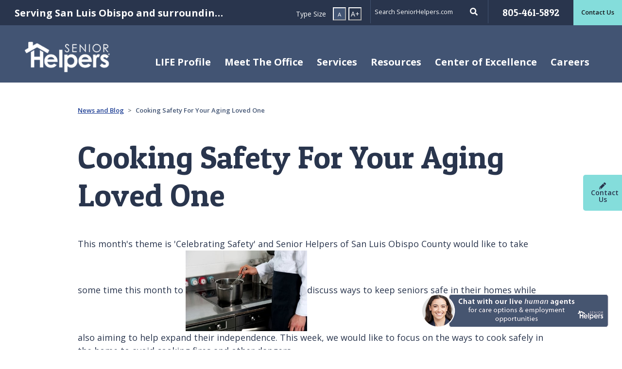

--- FILE ---
content_type: text/html; charset=utf-8
request_url: https://www.seniorhelpers.com/ca/san-luis-obispo/resources/blogs/2016-6-9-2016-06-09-san-luis-obispo-cooking-safety-for-seniors/
body_size: 11407
content:
<!doctype html>
<html class="no-js" lang="en" dir="ltr">
	<head>
		<meta charset="utf-8" />
		<meta http-equiv="x-ua-compatible" content="ie=edge">
		<meta name="viewport" content="width=device-width, initial-scale=1, shrink-to-fit=no">
		<meta name="google-site-verification" content="rjbpdKTXOifye2ABCcHwlgVBh93wrvXenpvUsv9Gol0"/>
		<link rel="shortcut icon" href="/site/templates/images/favicon.ico" type="image/x-icon" />
		<link rel="stylesheet" href="https://stackpath.bootstrapcdn.com/bootstrap/4.1.3/css/bootstrap.min.css" integrity="sha384-MCw98/SFnGE8fJT3GXwEOngsV7Zt27NXFoaoApmYm81iuXoPkFOJwJ8ERdknLPMO" crossorigin="anonymous">
		<link href="//fonts.googleapis.com/css?family=Open+Sans:300,400,600,700,900%7CPatua+One" rel="stylesheet">
		<link rel="stylesheet" href="//pro.fontawesome.com/releases/v5.5.0/css/all.css" integrity="sha384-j8y0ITrvFafF4EkV1mPW0BKm6dp3c+J9Fky22Man50Ofxo2wNe5pT1oZejDH9/Dt" crossorigin="anonymous">
		<link rel="stylesheet" href="/site/templates/css/application.min.css">
		<!-- see header file for closing tag -->
		<base href="https://www.seniorhelpers.com/" />
		
		<!-- https://www.seniorhelpers.com -- >

		<!-- Google Tag Manager -->
		<!--
		        <script>(function(w,d,s,l,i){w[l]=w[l]||[];w[l].push({'gtm.start':new Date().getTime(),event:'gtm.js'});var f=d.getElementsByTagName(s)[0], j=d.createElement(s),dl=l!='dataLayer'?'&l='+l:'';j.async=true;j.src='https://www.googletagmanager.com/gtm.js?id='+i+dl;f.parentNode.insertBefore(j,f);})(window,document,'script','dataLayer','GTM-MMBHM9V');</script>
		-->

		<!-- Google Tag Manager -->
		<script>
		    var gtm_protocol = location.protocol;
		    var isSecure=""; if(gtm_protocol==="https") isSecure = "Secure;SameSite=None;";
		    function gtm_getTLD(pageHostname) {
		          "use strict";
		          var output="";
		          // Get TLD - by looping through valid domains which set a cookie
		          var i = 0; var domParts;
		          if(pageHostname) {
		            pageHostname = pageHostname.replace("www.","");
		            domParts = pageHostname.split('.');
		            for (i = 1; i <= domParts.length; i++) {
		              document.cookie = "gtm_tld_testcookie=1; domain=" + domParts.slice(i * -1).join('.')  + ";path=/;" + isSecure;
		              if (document.cookie.indexOf("gtm_tld_testcookie") != -1) {
		                output = domParts.slice(i * -1).join('.');
		                document.cookie = "gtm_tld_testcookie=1; expires=Thu, 01 Jan 1970 00:00:01 GMT; domain=" + domParts.slice(i * -1).join('.')  + ";path=/;" + isSecure;
		                break;
		              }
		            }
		            // if(gtm_isDEV===true) console.log("Msg pageHostnameTLD: " + output);
		            return output;
		          }
		    }

		    // Get gtm_id from DomainName
		    var gtm_pageHostname = window.location.hostname; if(gtm_pageHostname) gtm_pageHostname = gtm_pageHostname.replace("www.","");
		    var gtm_pageHostnameTLD = gtm_getTLD(gtm_pageHostname);
		    if (!gtm_pageHostnameTLD) gtm_pageHostnameTLD = gtm_pageHostname; // Safeguard for localhost or 127.0.0.1

		    var gtm_id = "GTM-MMBHM9V"; // DEFAULT - unmatched LIVE
		    function gtm_lookupGTM_ID(pageHostnameTLD, id) {
		        "use strict";
		        var output="";
		        if (pageHostnameTLD) {
		            switch(pageHostnameTLD) {
		                case "seniorhelpers.com":               output="GTM-MMBHM9V";  break;
		                case "seniorhelpers.ca":                output="GTM-5TPZCN92"; break;
		                case "seniorhelpers.com.au":            output="GTM-PW9L5LLB"; break; // GTM-PW9L5LLB || GTM-WZGDR9L
		                case "seniorhelpersfranchise.com":      output="GTM-WTCBS6W";  break;
		                case "seniorhelpersfranchise.ca":       output="GTM-WTCBS6W";  break; // GTM-WTCBS6W || GTM-PBSX94GN
		                default: output=id; 
		            }
		        }
		        if (output) return output;
		    }
		    gtm_id = gtm_lookupGTM_ID(gtm_pageHostnameTLD, gtm_id);

		    // Change all DEV domains to GTM-PBBLKQZ
		    var isDevHostname = /^(.+?\.)?(.*(dev|stage|staging|beta|test).*\.(seniorhelpers|seniorhelpersfranchise)\.(com|ca|com\.au)|bytejam\.com|localhost|local|([0-9]{1,3}\.){3}[0-9]{1,3})$/i;
		    if( isDevHostname.test(gtm_pageHostname)==true ) {
		          gtm_id = "GTM-T6THW82R"; // DEV
		    }
		    // Load gtm.js library
		    (function(w,d,s,l,i){w[l]=w[l]||[];w[l].push({'gtm.start':
		        new Date().getTime(),event:'gtm.js'});var f=d.getElementsByTagName(s)[0],
		        j=d.createElement(s),dl=l!='dataLayer'?'&l='+l:'';j.async=true;j.src='https://www.googletagmanager.com/gtm.js?id='+i+dl;
		        j.setAttribute('data-cookieconsent', 'ignore');
		        j.setAttribute('data-ot-ignore', '');
		        j.classList.add('optanon-category-C0001');
		        f.parentNode.insertBefore(j,f);
		    })(window,document,'script','dataLayer', gtm_id );
		</script>
		<!-- END: Google Tag Manager -->



		<!-- 
		        <script async src='https://tag.simpli.fi/sifitag/da649a60-6186-0138-71a9-067f653fa718'></script>
		-->
		<script>
		    window.dataLayer = window.dataLayer || [];
		    dataLayer.push({
		        "simpli_accountid": "da649a60-6186-0138-71a9-067f653fa718",
		        "event": "simpli_pageview"
		    });
		</script>

		<!-- 
		        Global site tag (gtag.js) - Google Ads: 649829148
		        <script async src="https://www.googletagmanager.com/gtag/js?id=AW-649829148"></script>
		        <script>window.dataLayer = window.dataLayer || [];function gtag(){dataLayer.push(arguments);} gtag('js', new Date()); gtag('config', 'AW-649829148');</script>
		-->
		<script>
		    window.dataLayer = window.dataLayer || [];
		    dataLayer.push({
		        "adwords_remarketing_accountid": "649829148",
		        "event": "adwords_remarketing_pageview"
		    });
		</script>

		<!-- 
		   <script async src=https://www.googletagmanager.com/gtag/js?id=G-0H9YP9QGV4></script> <script> window.dataLayer = window.dataLayer || []; function gtag(){dataLayer.push(arguments);} gtag('js', new Date()); gtag('config', 'G-0H9YP9QGV4'); </script>
		-->
		<script>
		    window.dataLayer = window.dataLayer || [];
		    dataLayer.push({
		        "ga4_accountid": "G-0H9YP9QGV4",
		        "event": "ga4_pageview"
		    });
		</script>

		<!-- 
		    <script src="https://analytics.ahrefs.com/analytics.js" data-key="PNvNdDk9Jmd6YO7xy21ftw" async>
		-->
		<script>
		    window.dataLayer = window.dataLayer || [];
		    dataLayer.push({
		        "ahrefs_accountid": "PNvNdDk9Jmd6YO7xy21ftw",
		        "event": "ahrefs_pageview"
		    });
		</script>
			
	
		
		
		<div id="loading" class="loading hide">
        	<div class="lds-ring"><div></div><div></div><div></div><div></div></div>
    	</div>

<title>Cooking Safety | Senior Helpers of San Luis Obispo County</title>
<meta name="description" content="This month&apos;s theme is &apos;Celebrating Safety&apos; and Senior Helpers of San Luis Obispo County would like to take some time this month to discuss ways to keep seniors safe in their homes. Read more on the ways to cook safely at home to avoid cooking fires and other dangers.">
<link rel="canonical" href="https://www.seniorhelpers.com/ca/san-luis-obispo/resources/blogs/2016-6-9-2016-06-09-san-luis-obispo-cooking-safety-for-seniors/">
<meta property="og:title" content="Cooking Safety | Senior Helpers of San Luis Obispo County">
<meta property="og:description" content="This month&apos;s theme is &apos;Celebrating Safety&apos; and Senior Helpers of San Luis Obispo County would like to take some time this month to discuss ways to keep seniors safe in their homes. Read more on the ways to cook safely at home to avoid cooking fires and other dangers.">
<meta property="og:image" content="https://www.seniorhelpers.com/site/templates/images/senior-helpers-logo-white.jpg">
<meta property="og:image:type" content="image/jpeg">
<meta property="og:image:width" content="175">
<meta property="og:image:height" content="66">
<meta property="og:image:alt" content="Senior Helpers">
<meta property="og:type" content="website">
<meta property="og:url" content="https://www.seniorhelpers.com/ca/san-luis-obispo/resources/blogs/2016-6-9-2016-06-09-san-luis-obispo-cooking-safety-for-seniors/">
<meta name="twitter:card" content="summary">
<meta name="generator" content="ProcessWire"><!-- Facebook Pixel Code -->
<!--<script>!function(f,b,e,v,n,t,s){if(f.fbq)return;n=f.fbq=function(){n.callMethod?n.callMethod.apply(n,arguments):n.queue.push(arguments)};if(!f._fbq)f._fbq=n;n.push=n;n.loaded=!0;n.version='2.0';n.queue=[];t=b.createElement(e);t.async=!0;t.src=v;s=b.getElementsByTagName(e)[0];s.parentNode.insertBefore(t,s)}(window,document,'script','https://connect.facebook.net/en_US/fbevents.js');fbq('init', '969691653150179');fbq('track', "PageView");</script><noscript><img height="1" width="1" style="display:none"src="https://www.facebook.com/tr?id=969691653150179&ev=PageView&noscript=1"/></noscript> -->
<!-- End Facebook Pixel Code --> 
<!--<script type="text/javascript" src="//cdn.rlets.com/capture_configs/e40/524/103/f2945f3af66692832ced052.js" async="async"></script> --><!-- Google tag (gtag.js) --> 
<!-- <script async src="https://www.googletagmanager.com/gtag/js?id=G-HK40HR6ZYN"></script> <script> window.dataLayer = window.dataLayer || []; function gtag(){dataLayer.push(arguments);} gtag('js', new Date()); gtag('config', 'G-HK40HR6ZYN'); </script> --><!-- Google Tag Manager -->
<script>(function(w,d,s,l,i){w[l]=w[l]||[];w[l].push({'gtm.start':
new Date().getTime(),event:'gtm.js'});var f=d.getElementsByTagName(s)[0],
j=d.createElement(s),dl=l!='dataLayer'?'&l='+l:'';j.async=true;j.src=
'https://www.googletagmanager.com/gtm.js?id='+i+dl;f.parentNode.insertBefore(j,f);
})(window,document,'script','dataLayer','GTM-5TJBWKQK');</script>
<!-- End Google Tag Manager --><script>
    window.dataLayer = window.dataLayer || [];
    dataLayer.push({
        "ga3_account_id": "UA-11128743-2", 
        "event": "ga3_pageview"
    });
</script><script type="application/ld+json">
{
  "@context": "https://schema.org",
  "@type": "BreadcrumbList",
  "itemListElement": [
    {
    "@type": "ListItem",
    "position": 1,
    "name": "Senior Helpers",
    "item": "https://www.seniorhelpers.com/"
},{
    "@type": "ListItem",
    "position": 2,
    "name": "San Luis Obispo County",
    "item": "https://www.seniorhelpers.com/ca/san-luis-obispo/"
},{
    "@type": "ListItem",
    "position": 3,
    "name": "Resources",
    "item": "https://www.seniorhelpers.com/ca/san-luis-obispo/resources/"
},{
    "@type": "ListItem",
    "position": 4,
    "name": "News and Blog",
    "item": "https://www.seniorhelpers.com/ca/san-luis-obispo/resources/blogs/"
},{
    "@type": "ListItem",
    "position": 5,
    "name": "Cooking Safety For Your Aging Loved One",
    "item": "https://www.seniorhelpers.com/ca/san-luis-obispo/resources/blogs/2016-6-9-2016-06-09-san-luis-obispo-cooking-safety-for-seniors/"
}  ]
}
</script></head><!-- close head here so we can add scripts and other stuff -->
<body data-office="Y" class="2016-6-9-2016-06-09-san-luis-obispo-cooking-safety-for-seniors-page office-blog" data-pid="183499" data-officeGUID="5563418293669304164623" >
    <!-- Google Tag Manager (noscript) -->
<noscript><iframe src="https://www.googletagmanager.com/ns.html?id=GTM-MMBHM9V" height="0" width="0" style="display:none;visibility:hidden"></iframe></noscript>
<!-- End Google Tag Manager (noscript) -->    <header>
        <a class="sr-only skip-main" href="#sr-post-nav" >Skip main navigation</a>
        <div class="sticky franchise-sticky default-nav">
            <div class="top-nav franchise-top-nav container-fluid">
                <div class="row">
                    <div class="col-lg-7 d-none d-lg-block left-col">
                        <div class="row">
                            <div class="col franchise-identity" data-toggle="tooltip" data-placement="bottom" title="Paso Robles, Templeton, Atascadero, Creston, Santa Margarita, Cambria, Cayucos, Morro Bay, Los Osos, San Luis Obispo, Avila Beach, Pismo Beach, Grover Beach, Oceano, Arroyo Grande, Nipomo, Santa Maria">
                                <div class="franchise-name">Serving San Luis Obispo and surrounding areas.</div>
                            </div>
                            <div class="col font-increase">
                                <span class="uppercase">Type Size</span>
                                <button class="decrease"><span>A</span></button>
                                <button class="increase">A+</button>
                            </div>
                        </div>
                    </div>
                    <div class="col-lg-5 col-md-12 right-col">
                        <div class="row">
                            <div class="col main-search d-none d-lg-block remove-right-padding">
                                <form action="/ca/san-luis-obispo/search/" method="get">
                                                                        <div class="input-group">
                                        <label class="sr-only" aria-label="Search" for="search">Search</label>
                                        <input type="text" id="search" class="search-home-care" name="search" placeholder="Search SeniorHelpers.com">
                                        <div class="input-group-append">
                                            <div class="input-group-text">
                                                <i class="fas fa-search" aria-label="Search"></i>
                                                <button type="submit" class="sr-only" title="Search form submit button">Submit site search</button>
                                            </div>
                                        </div>
                                    </div>
                                </form>
                            </div>
                            <div class="contact-number col">
                                <a href="tel:+1805-461-5892">805-461-5892</a>
                            </div>
                                                            <div class="contact-us" data-url="/ca/san-luis-obispo/contact/">
                                    <a href="/ca/san-luis-obispo/contact/">Contact Us</a>
                                </div>
                                                        <div class="col-12 d-lg-none franchise-identity mobile">
                                <div class="franchise-name">Serving San Luis Obispo and surrounding areas.</div>
                            </div>
                        </div>
                    </div>
                </div>
            </div>
            <div class="main-nav franchise-nav">
                <nav class="navbar navbar-expand-lg navbar-light">
                    <a class="navbar-brand" href="/ca/san-luis-obispo/">
                        <img src="/site/templates//images/sh-footer-logo.png" alt="Senior Helpers">
                    </a>
                    <div class="button-group">
                        <button class="search-button d-lg-none" title="Search form submit button" data-toggle="modal" data-target="#mobile-search-modal"><i class="fas fa-search" aria-label="Toggle Mobile Search Form" aria-controls="mobile-search-modal"></i></button>
                        <button class="navbar-toggler" type="button" data-toggle="collapse" data-target="#main-nav" aria-controls="main-nav" aria-expanded="false" aria-label="Toggle navigation">
                            <span class="navbar-toggler-icon"></span>
                        </button>
                    </div>
                    <div class="collapse navbar-collapse" id="main-nav">
                        <ul class="navbar-nav">
                            <li class="nav-item ">

    
        <a class="nav-link" href="/ca/san-luis-obispo/life-profile/" id="life-profile-item" aria-haspopup="true" aria-expanded="false">LIFE Profile</a>

    </li><li class="nav-item dropdown megamenu-li ">

    
        <a class="nav-link dropdown-toggle" href="/ca/san-luis-obispo/meet-the-office/" id="meet-the-office-item" data-toggle="dropdown" aria-haspopup="true" aria-expanded="false">Meet The Office</a>
        <div class="dropdown-menu megamenu" aria-labelledby="meet-the-office-item">
            <div class="row">
                <div class="col-sm-12 col-lg-6 sub-menu-list">
                    <a class="dropdown-item mobile-only" href="/ca/san-luis-obispo/meet-the-office/">Meet The Office</a>
                    <a class="dropdown-item" target="_blank" href="/why-senior-helpers/mission-vision/">Mission &amp; Values</a><a class="dropdown-item" target="" href="/ca/san-luis-obispo/meet-the-office/reviews/">Read Our Reviews</a>                </div>
                <div class="col-sm-12 col-lg-6 sub-menu-content">
                    <p class="headline">Experience the Senior Helpers difference</p>
                    <p>By choosing Senior Helpers for a loved one, you’re not just getting exceptional care for any of their needs, but you’re gaining a genuine, in-home connection designed to give them the absolute best quality of life.</p>
                </div>
            </div>
        </div>

    </li><li class="nav-item dropdown megamenu-li-full ">
        <a class="nav-link dropdown-toggle" href="/ca/san-luis-obispo/services/" id="services-item" data-toggle="dropdown" aria-haspopup="true" aria-expanded="false">Services</a>
        <div class="dropdown-menu megamenu" aria-labelledby="services-item">
            <div class="row">
                <div class="col-sm-12 col-lg-4 sub-menu-list">
                    <a class="dropdown-item mobile-only" href="/ca/san-luis-obispo/services/">Services</a>
                    <a class='dropdown-item' href='/ca/san-luis-obispo/services/alzheimers-dementia-care/'>Alzheimer’s &amp; Dementia Care</a><a class='dropdown-item' href='/ca/san-luis-obispo/services/parkinsons-care/'>Parkinson’s Care</a><a class='dropdown-item' href='/ca/san-luis-obispo/services/companion-care/'>Companion Care</a><a class='dropdown-item' href='/ca/san-luis-obispo/services/personal-care/'>Personal Care</a><a class='dropdown-item' href='/ca/san-luis-obispo/services/return-home-transitional-care/'>Return Home Transitional Care</a><a class='dropdown-item' href='/ca/san-luis-obispo/services/chronic-disease-care/'>Chronic Disease Care</a>                </div>
                <div class="col-sm-12 col-lg-4 sub-menu-list">
                     <a class='dropdown-item' href='/ca/san-luis-obispo/services/va-benefit-assistance/'>VA Benefit Assistance</a><a class='dropdown-item' href='/ca/san-luis-obispo/services/respite-care/'>Respite Care</a><a class='dropdown-item' href='/ca/san-luis-obispo/services/surgery-assistance-and-sitter-services/'>Surgery Assistance</a><a class='dropdown-item' href='/ca/san-luis-obispo/services/end-of-life-support-care/'>End-of-Life Support Care</a><a class='dropdown-item' href='/ca/san-luis-obispo/services/concierge-care/'>Concierge Care</a>                </div>
                <div class="col-sm-12 col-lg-4 sub-menu-content">
                    <p class="headline">Specialized care from the comfort of home</p>
                    <p>No matter the type of care your loved one requires, Senior Helpers provides the perfect services for any of their needs, all done from home. We’re giving better peace of mind for them. And you. </p>
                </div>
            </div>
        </div>
    </li><li class="nav-item dropdown megamenu-li ">

    
        <a class="nav-link dropdown-toggle" href="/ca/san-luis-obispo/resources/" id="resources-item" data-toggle="dropdown" aria-haspopup="true" aria-expanded="false">Resources</a>
        <div class="dropdown-menu megamenu" aria-labelledby="resources-item">
            <div class="row">
                <div class="col-sm-12 col-lg-6 sub-menu-list">
                    <a class="dropdown-item mobile-only" href="/ca/san-luis-obispo/resources/">Resources</a>
                    <a class="dropdown-item" target="" href="/ca/san-luis-obispo/resources/is-home-care-right-for-me/">Is Home Care Right for Me?</a><a class="dropdown-item" target="" href="/ca/san-luis-obispo/resources/benefits/">Benefits of Home Care</a><a class="dropdown-item" target="" href="/ca/san-luis-obispo/resources/options-to-pay-for-home-care/">Options to Pay</a><a class="dropdown-item" target="" href="/ca/san-luis-obispo/resources/blogs/">News and Blog</a><a class="dropdown-item" target="" href="/ca/san-luis-obispo/resources/resources-links/">Resources Links</a>                </div>
                <div class="col-sm-12 col-lg-6 sub-menu-content">
                    <p class="headline">You don’t have to stress the process</p>
                    <p>When it comes to finding home and respite care, we know that it can be stressful and confusing. We’re here to help. Let Senior Helpers guide you in the search for the best type of care for your loved one.</p>
                </div>
            </div>
        </div>

    </li><li class="nav-item ">

    
        <a class="nav-link" href="/ca/san-luis-obispo/center-of-excellence/" id="center-of-excellence-item" aria-haspopup="true" aria-expanded="false">Center of Excellence</a>

    </li><li class="nav-item dropdown megamenu-li ">

    
        <a class="nav-link dropdown-toggle" href="/ca/san-luis-obispo/careers/" id="careers-item" data-toggle="dropdown" aria-haspopup="true" aria-expanded="false">Careers</a>
        <div class="dropdown-menu megamenu" aria-labelledby="careers-item">
            <div class="row">
                <div class="col-sm-12 col-lg-6 sub-menu-list">
                    <a class="dropdown-item mobile-only" href="/ca/san-luis-obispo/careers/">Careers</a>
                    <a class="dropdown-item" target="" href="/ca/san-luis-obispo/careers/apply-now/">Apply Now</a>                </div>
                <div class="col-sm-12 col-lg-6 sub-menu-content">
                    <p class="headline">Begin a career that makes a real difference</p>
                    <p>It’s easy to go to work when you’re making someone’s day. Every day. Working as a caregiver at Senior Helpers provides the unique opportunity for a truly rewarding career in a field you can be proud about.</p>
                </div>
            </div>
        </div>

    </li>                        </ul>
                    </div>
                    <div class="mobile-search col-12 d-none">
                        <form action="/ca/san-luis-obispo/search/" method="post">
                            <input type='hidden' name='TOKEN1899404387X1769363410' value='WbHsxO2ZGW3hVfgqO/G0GwSNfzNCw55k' class='_post_token' />                            <input type="hidden" name="csrf_token" value="adsfsaasdfdfBJV.pFoGExEGJHC3GeD" class="_post_token">
                                <div class="col-12">
                                    <label class="sr-only" aria-label="Search" for="mobile-search">Search</label>
                                    <input type="text" id="mobile-search" class="search-home-care" name="search" placeholder="Search SeniorHelpers.com">
                                </div>
                                <div class="col-12">
                                    <button type="submit" class="btn btn-primary"><i class="fas fa-search"></i> Search</button>
                                </div>
                        </form>
                    </div>
                </nav>
            </div>
        </div>
        <!-- <a class="sr-only skip-main" href="#main">Skip to main content</a> -->

    </header>

    <a class="sr-only" name="sr-post-nav">Past main navigation</a>
            <!-- Hero Sticky Button -->
        <a class="sticky-contact" href="/ca/san-luis-obispo/contact/">
            <i class="fas fa-pencil"></i>Contact Us
        </a><div class="max-960-container">
    <nav aria-label="breadcrumb">
        <ol class="breadcrumb">
            <li class="breadcrumb-item"><a href="/ca/san-luis-obispo/resources/blogs/">News and Blog</a></li>
            <li class="breadcrumb-item active split-hero-office-breadcrumb" aria-current="page">Cooking Safety For Your Aging Loved One</li>
        </ol>
    </nav>
</div><div class="blog-content-container"><style>
    /*migrate once complete*/
    @media (min-width: 992px) {
        .intro-office p {
            font-size: 1.375rem;
        }
    }
</style>
<section class="max-960-container sh-pt-1 sh-pb-1 intro-office">
            <h1 class="page-title franchise">Cooking Safety For Your Aging Loved One</h1>
        </section><div class="history image sh-pb-1">
    <section class="article container max-960-container sh-pt-1">
        <article class="article container max-960-container">
                                    <p>This month's theme is 'Celebrating Safety' and Senior Helpers of San Luis Obispo County would like to take some time this month to <img alt="blog image" src="/content/dam/seniorhelpers/blog-images/5563418293669304164623-34136-1-SLOKitchenPicture6.9.jpg" width="250" />discuss ways to keep seniors safe in their homes while also aiming to help expand their independence. This week, we would like to focus on the ways to cook safely in the home to avoid cooking fires and other dangers.</p>

<p>The kitchen is one of the more dangerous places in the house, especially for aging seniors. People over the age of 65 live with a 2.5x greater risk of dying in a kitchen fire than the general population, according to statistics from the Federal Emergency Management Agency (FEMA). FEMA informs there are thousands of deaths and injuries in the home each year, and that kitchen fires caused from cooking are one of the leading causes. There are several reasons for this increase of risk to people over the age of 65. They might be unable to rapidly respond to a fire emergency due to physical and sensory impairment. They might be experiencing hindered mental facilities due to forms of dementia or regular aging. Sometimes medications they are prescribed effect their ability to respond to an emergency situation in a proper and timely manner. Often times, they simply don't have anyone nearby to help in the event of a cooking fire.</p>

<p>While all of that information may seem alarming, Senior Helpers of San Luis Obispo County would like to extend a few helpful suggestions to reduce the risk of kitchen fires in the home.</p>

<ol>
	<li><strong>Use the correct pots and pans</strong>: People who suffer from Parkinson's disease, forms of arthritis, or other muscular degeneration will want to select the correct pots and pans for cooking. Heavy pots and pans, especially ones containing grease, are accidents waiting to happen if they are spilled. Seniors will want to aim to use pots and pans which have 2 handles, which will allow them to lift and manipulate much more easily.</li>
	<li><strong>Never leave food on the stove or in the oven unattended</strong>: For people living with Alzheimer's or dementia, turning the stove or oven on and then leaving while forgetting it has been turned on is a very big risk. Luckily, there are products which are available to reduce the risk of fires caused by this. There are a variety of auto shut-off appliances which can be helpful in automatically turning off the stove or oven after a specified amount of time. Some of these products can be expensive being around $300 or more, but an auto shut-off toaster oven can be found for little as $30.</li>
	<li><strong>Keep handles facing inward</strong>: If the handle for a pot or a pan is facing outward, it can be easily bumped into, causing the contents of the pan to spill, resulting in possible burns or fires.</li>
	<li><strong>Unclutter kitchen surfaces</strong>: Many cooking aids like oven mitts, towels, wooden utensils, papers, plastics, cans of oil spray, etc. can be fire hazards if left out near open burners. By keeping kitchen surfaces free of clutter, one can reduce risk greatly.</li>
	<li><strong>Dress mindfully</strong>: Seniors cooking in their homes will want to avoid loose-fitting clothing such as robes, garments with long flowing sleeves, etc. While these garments are especially comfortable for a senior to wear, they present a large risk while near open flames.</li>
	<li><strong>Have passive safety precautions in place:</strong> This sounds like it should go without saying, but many homes are burned down every year because those living in them neglect to regularly check and replace smoke detector batteries. Make sure there is a small fire extinguisher in the kitchen become familiar with how to use it. If necessary, document instructions for use and tape it to the side of the extinguisher.</li>
</ol>

<p>Aging presents many challenges, but seniors should not need to give up their love of cooking simply since they have lost a bit of mobility or mental faculties. The answer is to provide a comfortable and safe environment for cooking.<br />
<br />
If you would like to learn more about dependable in-home help for the elderly and the many benefits of professional senior care at home or dementia and Alzheimer’s care, call Senior Helpers of San Luis Obispo County to speak to a senior care specialist today 805-470-1594! The compassionate senior care specialists at Senior Helpers can also guide you through the process of receiving the <a href="/services/va-benefit-assistance.html">Veterans Administration Aid and Attendance Benefit</a> if your elderly loved one is a veteran.  In-home senior care and in-home assisted living allows your loved one to stay in the comforts of their own home for as long as possible while receiving the level of care they need. Senior Helpers of San Luis Obispo County provides a wide range of services including Alzheimer’s and dementia care, personal assistance, companionship, and so much more to all areas of San Luis Obispo, Paso Robles, Atascadero, Arroyo nde, Cambria, and surrounding areas.</p>        </article>
    </section>
</div></div><!-- Video Modal -->
<div class="modal fade" id="video-modal" tabindex="-1" role="dialog" aria-labelledby="video-modal" aria-hidden="true">
    <div class="modal-dialog" role="document">
        <div class="modal-content">
            <button type="button" class="close" data-dismiss="modal" aria-label="Close">
              <span aria-hidden="true">&times;</span>
            </button>
            <div class="modal-body">
                <div class="embed-responsive embed-responsive-16by9">
                    <iframe id="video-iframe" loading="lazy" width="560" height="315" src="" frameborder="0" allow="accelerometer; autoplay; encrypted-media; gyroscope; picture-in-picture" allowfullscreen></iframe>
                </div>
            </div>
        </div>
    </div>
</div>

<footer>
    <div class="sub-footer container">
        <div class="row">
            <div class="col-md-12 col-lg-8">
                                    <p class="title">Sign up for our eNewsletter</p>
                    <form action="" class="signup form-inline contact-form enewsletter-form-thanks-hide" id="enewsletter-form">
                        <input type="hidden" name="interestedIn" id="newsletter-interested-in" value="Information" />
                        <input type="hidden" name="submissionType" value="newsletter-subscription">
                        <input type="hidden" name="officeGUID" value="">
                        <input type="hidden" name="referringSite" value="">
                        <input type="hidden" name="formURL" value="">
                        <input type="hidden" name="redirectEmployment" value="">
                        <input type="hidden" name="redirectThanks" class="redirectThanks" value="N">
                        <div class="form-group col">
                            <label for="signup-email">Email Address</label>
                            <input type="email" class="form-control required email" name="emailAddress" id="signup-email" placeholder="Email@email.com">
                            <small class="error">Email Address is required</small>
                        </div>
                        <div class="form-group col">
                            <label for="zip-code">Zip Code</label>
                            <input type="text" class="form-control form-control required zip" id="zip-code" name="postalCode" placeholder="Enter your zip">
                            <small class="error">Zip Code is required</small>
                        </div>

                        
                        <div class="col">
                            <button type="submit" class="btn btn-primary btn-submit">Submit</button>
                        </div>
                    </form>
                    <div class="enewsletter-form-thanks-show enewsletter-form-thanks-message"></div>
                
                <div class="social-icons">
                    <small>Connect with Senior Helpers San Luis Obispo County</small>
                    <div class="icons row">

                        <div class="col-lg-4 icons-row">
                            <div class="col">
                                <a title="Facebook" class="facebook-icon svg" target="_blank" href="http://www.facebook.com/SeniorHelpersSanLuisObispoCounty"><i><svg xmlns="http://www.w3.org/2000/svg" viewBox="0 0 320 512"><!--! Font Awesome Free 6.4.2 by @fontawesome - https://fontawesome.com License - https://fontawesome.com/license (Commercial License) Copyright 2023 Fonticons, Inc. --><path d="M279.14 288l14.22-92.66h-88.91v-60.13c0-25.35 12.42-50.06 52.24-50.06h40.42V6.26S260.43 0 225.36 0c-73.22 0-121.08 44.38-121.08 124.72v70.62H22.89V288h81.39v224h100.17V288z"/></svg></i><span class="sr-only">Facebook</span></a>
                            </div>
                            <div class="col">
                                <a title="Twitter" class="x-twitter-icon svg" target="_blank" href="https://twitter.com/srhelpersnatl"><i><svg xmlns="http://www.w3.org/2000/svg" viewBox="0 0 448 512"><!--! Font Awesome Free 6.4.2 by @fontawesome - https://fontawesome.com License - https://fontawesome.com/license (Commercial License) Copyright 2023 Fonticons, Inc. --><path d="M389.2 48h70.6L305.6 224.2 487 464H345L233.7 318.6 106.5 464H35.8L200.7 275.5 26.8 48H172.4L272.9 180.9 389.2 48zM364.4 421.8h39.1L151.1 88h-42L364.4 421.8z"/></svg></i><span class="sr-only">Twitter</span></a>
                            </div>

                            <div class="col">
                                <a title="Linkedin" class="linkedin-icon svg" target="_blank" href="https://www.linkedin.com/company/senior-helpers?trk=homepage"><i><svg xmlns="http://www.w3.org/2000/svg" viewBox="0 0 448 512"><!--! Font Awesome Free 6.4.2 by @fontawesome - https://fontawesome.com License - https://fontawesome.com/license (Commercial License) Copyright 2023 Fonticons, Inc. --><path d="M100.28 448H7.4V148.9h92.88zM53.79 108.1C24.09 108.1 0 83.5 0 53.8a53.79 53.79 0 0 1 107.58 0c0 29.7-24.1 54.3-53.79 54.3zM447.9 448h-92.68V302.4c0-34.7-.7-79.2-48.29-79.2-48.29 0-55.69 37.7-55.69 76.7V448h-92.78V148.9h89.08v40.8h1.3c12.4-23.5 42.69-48.3 87.88-48.3 94 0 111.28 61.9 111.28 142.3V448z"/></svg></i><span class="sr-only">Linkedin</span></a>
                            </div>

                            <div class="col">
                                <a title="Youtube" class="youtube-icon svg" target="_blank" href="https://www.youtube.com/user/SeniorHelpersNat"><i><svg xmlns="http://www.w3.org/2000/svg" viewBox="0 0 576 512"><!--! Font Awesome Free 6.4.2 by @fontawesome - https://fontawesome.com License - https://fontawesome.com/license (Commercial License) Copyright 2023 Fonticons, Inc. --><path d="M549.655 124.083c-6.281-23.65-24.787-42.276-48.284-48.597C458.781 64 288 64 288 64S117.22 64 74.629 75.486c-23.497 6.322-42.003 24.947-48.284 48.597-11.412 42.867-11.412 132.305-11.412 132.305s0 89.438 11.412 132.305c6.281 23.65 24.787 41.5 48.284 47.821C117.22 448 288 448 288 448s170.78 0 213.371-11.486c23.497-6.321 42.003-24.171 48.284-47.821 11.412-42.867 11.412-132.305 11.412-132.305s0-89.438-11.412-132.305zm-317.51 213.508V175.185l142.739 81.205-142.739 81.201z"/></svg></i><span class="sr-only">Youtube</span></a>
                            </div>

                            
                                                    </div>

                        

                    </div>
                </div>
            </div>
            <div class="col-md-12 col-lg-4">
                <div class="content-container">
                    <div class="desktop-image d-none d-lg-block">
                        <img src="/site/templates/images/sh-footer-logo.png" alt="Senior Helpers">
                    </div>
                    <div class="call-box row">
                        <small class="col franchise d-none d-lg-block">Serving San Luis Obispo and surrounding areas.</small>
                        <small class="col">Call Our Office</small>
                        <a class="col tel" href="tel:+1805-461-5892">805-461-5892</a>
                    </div>
                </div>
                                    <a href="/ca/san-luis-obispo/contact/" class="btn btn-primary">Contact Us</a>
                                <div class="open-franchise">
                    <a class="btn btn-corporate" target="_blank" href="https://www.seniorhelpersfranchise.com/">Open a Franchise</a>
                </div>
                <a href="/" class="btn btn-corporate">Back to Senior Helpers Corporate</a>
            </div>
        </div>
    </div>
    <div class="footer container">
        <div class="row">
            <div class="col-md-12 col-lg-8 menu">
                <nav>
                    <a href="/terms-of-use/">Terms of Use</a>
                    <a href="/privacy-policy/">Privacy Policy</a>
                    <a href="/our-offices">Our Offices</a>
					
                    <a target="_blank" href="https://www.seniorhelpersfranchise.com/">Open a Franchise</a>
                    <a target="_blank" href="https://seniorhelpers.com.au/">Senior Helpers.au</a>
                    <a target="_blank" href="https://www.seniorhelpers.ca/">Senior Helpers.ca</a>
                    <a href="/sitemap/">Site Map</a>
                    					<a id="do-not-share" href="/privacy-policy/#do-not-sell">Do Not Sell or Share My Personal Information</a>
					<a href="javascript:void(0);" id="cookie-settings">Cookie Settings</a>
                </nav>
            </div>
            <div class="col-md-12 col-lg-4 copyright-container">
                <span class="copyright">Copyright 2026 &copy; SH Franchising, LLC.</span>
                <br />
                <span class="copyright">Each office is independently owned and operated.</span>
            </div>
        </div>
    </div>
</footer><script>var portalServer = "https://portal.seniorhelpers.com"</script>


    <script src="/site/templates/js/application.min.js"></script>


<!-- 
    Start of HubSpot Embed Code
    <script type="text/javascript" id="hs-script-loader" async defer src="//js.hs-scripts.com/7792868.js"></script>
     End of HubSpot Embed Code
-->
<script>
    window.dataLayer = window.dataLayer || [];
    dataLayer.push({
        "hubspot_accountid": "7792868",
        "event": "hubspot_pageview"
    });
</script>


<!-- 
    <script>
$( document ).ready(function() {
    $(".corporate-homepage #main-contact-form .btn-submit").click(function() {  
        window.lintrk('track', { conversion_id: 10576890 });      
    });
});
</script>
-->
<script>
    window.dataLayer = window.dataLayer || [];
    dataLayer.push({
        "linkined_conversion_id": "10576890",
        "event": "linkined_event"
    });
</script>








    <!--Start of analytics Script-->
<!--<script id="analyticsId" type="text/javascript" src="https://analytics-5900.kxcdn.com/analytics.js" data-id="SW14T1UwbEZNbmx0VGxNM1ZWbHNibmxFUTFwY0wycFJQVDBp" async></script>-->
<!--End of analytics Script--><!--Begin Comm100 Live Chat Code-->
<div id="comm100-button-8bcd71ef-419f-43c3-93ea-556f6b7cb693"></div>
<script type="text/javascript">
var cap8UUID='Senior Helpers of San Luis Obispo County';
  var Comm100API=Comm100API||{};(function(t){function e(e){var a=document.createElement("script"),c=document.getElementsByTagName("script")[0];a.type="text/javascript",a.async=!0,a.src=e+t.site_id,c.parentNode.insertBefore(a,c)}t.chat_buttons=t.chat_buttons||[],t.chat_buttons.push({code_plan:"8bcd71ef-419f-43c3-93ea-556f6b7cb693",div_id:"comm100-button-8bcd71ef-419f-43c3-93ea-556f6b7cb693"}),t.site_id=1000547,t.main_code_plan="8bcd71ef-419f-43c3-93ea-556f6b7cb693",e("https://vue.comm100.com/livechat.ashx?siteId="),setTimeout(function(){t.loaded||e("https://standby.comm100vue.com/livechat.ashx?siteId=")},5e3)})(Comm100API||{})
</script>
<!--End Comm100 Live Chat Code-->  </body>
</html>

--- FILE ---
content_type: text/json
request_url: https://chatserver11.comm100.io/campaign.ashx?siteId=1000547&campaignId=8bcd71ef-419f-43c3-93ea-556f6b7cb693&lastUpdateTime=5E25CAF2english
body_size: 6332
content:
{"id":"8bcd71ef-419f-43c3-93ea-556f6b7cb693","mainColor":"#46546f","style":"classic","languages":{"videoChatWillBeRecorded":"Your video chat will be recorded.","buttonSave":"Save","preChatSocialMediaOr":"Or","embeddedWindowNewMessages":"You have got {count} new messages.","eventOperatorIsTyping":"Agent is typing...","greetingOfflineMessageWindow":"Please leave us a message and we will get back to you shortly.","embeddedWindowPopup":"Popup","buttonChatbotChatWithAgent":"Chat with Human Agent","promptPressEnterToSend":"Type a message here","promptRequired":"Required","buttonSubmit":"Submit","downloadTranscript":"Download chat transcript","buttonRating":"Rating","buttonPrint":"Print","startChatAgain":"Start chat again","ratingCommentTitle":"Type your comment here","promptFileSizeExceed":"File size cannot exceed {fileSize} MB.","buttonChatbotNotHelpful":"Not Helpful","greetingPreChatWindow":"Welcome to our website. We are excited to chat with you!","typeHereChat":"Type and start","audioChatBeingRecorded":"The audio chat is being recorded.","buttonSending":"Sending","buttonKBLeaveMessage":"Leave a message","fieldDepartmentStatusOffline":" (offline)","audioChatCalling":"Audio Chat","translation":"Translation","audioChatWillBeRecorded":"Your audio chat will be recorded.","eventSendTranscript":"The chat transcript has been sent to \"{email}\".","promptSendFileCountLimit":"Only {fileCount} files are allowed to be transferred in one chat","writeReply":"Write a reply…","embeddedWindowWaitingForChat":"Waiting for Chat","promptStopChat":"Are you sure you want to stop chatting?","recaptchaError":"The Captcha field is required. If it is not loaded, please try again with another browser.","promptAttachmentSize":"(Max attachment size is {fileSize} MB)","buttonYes":"Yes","promptInvalidEmail":"Email is invalid.","videoChatCalling":"Video Chat","postChatSuccess":"Post chat survey submitted successfully!","buttonKBChatWithAgent":"Chat with Agent","buttonCancel":"Cancel","eventLinkText":"here","videoChatBeingRecorded":"The video chat is being recorded.","buttonTranscript":"Transcript","buttonChatbotHelpful":"Helpful","audioVideoChangeWindowType":"If you change the chat window type now, your current audio/video call will be ended right away. Your live chat will continue in the new window where you can also start a new audio/video chat.","ratingTitle":"Rating","buttonContinue":"Continue","embeddedWindowChatEnded":"Chat Ended","buttonVideoChat":"Video Chat","fieldDepartmentStatusOnline":" (online)","eventRatingSubmitSuccess":"Rating submitted successfully. Thanks for your support.","buttonSendFile":"Send File","buttonSend":"Send","dropdownListDefault":"--Choose an option--","msgNotSeenByAgent":"Not seen yet","promptInputLimit":"Message cannot exceed 10000 characters.","typeYourEmailHere":"Type your email here","buttonClose":"Close","greetingRating":"Please comment on our service performance so that we can serve you better. Thanks for your time!","original":"Original","buttonSoundOn":"Sound On","buttonChatAsVisitor":"Not Now","fieldNoDepartment":"--Choose a department--","operatorDefaultName":"Agent","preChatSocialMediaSignInWith":"Sign in with","embeddedWindowPopin":"Restore","promptName":"Name:","promptServerException":"System Error: {errorCode}.","embeddedWindowMinimize":"Minimize","buttonEndChat":"End Chat","promptIfLogin":"Would you like to sign in first?","buttonAudioChat":"Audio Chat","promptStopVoice":"Are you sure to stop voice chatting?","buttonStartChat":"Start Chatting","buttonNo":"No","embeddedWindowChattingWithOperator":"Chatting with {agent}","buttonLoginAsUser":"Sign In","chatbotName":"Bot","errorVisitorNotExist":"Oops. You have lost the connection to the chat server. Please close the window and try again.","promptEmail":"Send transcript","eventVisitorSetEmail":"The transcript will be sent to \"{email}\" after the chat ends.","teamName":"Our Team","greetingChatWindow":"","buttonSoundOff":"Sound Off","chatWindowGreetingMessage":"<span style=\"color: rgba(190, 190, 190, 1); font-size: 12px\">By messaging us, you consent to our Terms of Use and to us sharing this chat with our third-party providers. Please do not submit any confidential, sensitive, or health information through this chat. See our Privacy Policy for more information.</span>","agentWaitsForVisitorToShare":"The agent wants to view your screen…","imageButtonOnlineTextOnMobile":"Chat with us","prechatDisplayTeamName":"Our Team","prechatGreetingMessage":"Welcome to our website. We are excited to chat with you!","titleOfflineMessageWindow":"Comm100 Live Chat - Offline Message Window","kbGreetingMessageBeforeOfflineMessage":"Search Knowledge Base","prechatCaptchaLabelText":"Captcha","screenSharing":"Screen Sharing","screenSharingNotice":"Please ensure that you have selected the appropriate screen for sharing and verify that the chosen screen or window does not reveal any confidential or personal data.","viewAgentSharedScreen":"Agent {agent} is sharing the screen...","chatQueueLimitsMessage":"<div>We apologize but we are currently experiencing higher than normal chat volume. Please try again later.</div>","fieldRating":"Rating","fieldRatingComment":"Comments","imageButtonOfflineTextOnMobile":"Leave a message","kbGreetingMessageBeforeChatting":"Search Knowledge Base","titlePreChatWindow":"Comm100 Live Chat - Pre-Chat Window","visitorWaitsForAgentToAnswer":"Waiting for agent's response…","agentWaitsForVisitorToAccept":"The agent wants to share screen with you…","eventAgentRecallsMessage":"Agent {agent} has recalled a message.","postChatGreetingMessage":"Please comment on our service performance so that we can serve you better. Thanks for your time!","promptRemoveRestrictedWords":"Please revise your message and remove any restricted or inappropriate words before sending.","titleChatWindow":"Comm100 Live Chat - Chat Window","visitorEndsScreenSharing":"Stop Sharing","visitorLeavesScreenSharing":"Leave"},"language":0,"languageCode":"en","isRTL":false,"sounds":{"new-response":"/DBResource/DBSound.ashx?soundName=Notifier_3.mp3&siteId=1000547","video-request":"/DBResource/DBSound.ashx?soundName=Notifier_10.mp3&siteId=1000547","video-end":"/DBResource/DBSound.ashx?soundName=Notifier_11.mp3&siteId=1000547","screensharing-request":"/DBResource/DBSound.ashx?soundName=Notifier_10.mp3&siteId=1000547","screensharing-end":"/DBResource/DBSound.ashx?soundName=Notifier_11.mp3&siteId=1000547"},"prechat":null,"isForgetPrechat":false,"prechatCaptcha":false,"prechatCaptchaLabel":null,"chat":{"showAvatar":true,"texture":"images/background0.png","tools":295},"postchat":[{"id":"cf5401b1-f859-43cc-96d1-4b965f16884c","fieldId":"41080000-0000-0000-0000-0090000f4463","type":"rating","label":"Rating","value":null,"options":[{"label":"Poor","value":"1"},{"label":"Fair","value":"2"},{"label":"Good","value":"3"},{"label":"Very Good","value":"4"},{"label":"Excellent","value":"5"}],"isRequired":false}],"offline":[{"id":"1258f160-9d73-41bb-afc8-139632926a8b","fieldId":"31080000-0000-0000-0000-0090000f4463","type":"name","label":"Name","value":null,"isRequired":true},{"id":"4d95264b-8395-49dd-8646-b2c41621d18c","fieldId":"32080000-0000-0000-0000-0090000f4463","type":"email","label":"Email","value":null,"isRequired":true},{"id":"96ef9ace-e235-4540-b99f-2e78763cd89c","fieldId":"33080000-0000-0000-0000-0090000f4463","type":"phone","label":"Phone","value":null,"isRequired":false},{"id":"8f3106ac-8bd8-4f4d-8680-e5c2b9abfdd2","fieldId":"3f080000-0000-0000-0000-0090000f4463","type":"content","label":"Message","value":null,"isRequired":true}],"formStyles":{"preChatFormStyle":"horizontal","postChatFormStyle":"vertical","offlineMessageFormStyle":"vertical"},"greetingMessages":{"chatWindowGreetingMessage":"<span style=\"color: rgba(190, 190, 190, 1); font-size: 12px\">By messaging us, you consent to our Terms of Use and to us sharing this chat with our third-party providers. Please do not submit any confidential, sensitive, or health information through this chat. See our Privacy Policy for more information.</span>","preChatGreetingMessage":null,"postChatGreetingMessage":"Please comment on our service performance so that we can serve you better. Thanks for your time!","offlineMessageGreetingMessage":"Please leave us a message and we will get back to you shortly."},"socialLogin":null,"chatTools":0,"header":{"banner":"/DBResource/DBImage.ashx?campaignId=8bcd71ef-419f-43c3-93ea-556f6b7cb693&imgType=1&ver=5E25CAF2&siteId=1000547","type":"banner"},"customJS":"function aidQ804(){var a=window.location.search,t=window.location.href,i=\"\";null!=a&&a.length>0&&a.startsWith(\"?\")&&(a=a.substring(1)),i=window.history.length>2?document.referrer:document.location.origin,window.cap8REF=i,window.cap8UP=a,window.cap8URL=\"Capture Chat Details\",window.cap8LOC=t}aidQ804();\n\nfunction updateIframeTitles() {\n  var iframes = document.getElementsByTagName('iframe');\n  for (var i = 0; i < iframes.length; i += 1) {\n    iframes[i].contentDocument.getElementsByTagName('html')[0].lang = 'en';\n    if (!iframes[i].title) iframes[i].title = iframes[i].id;\n    if (!iframes[i].contentDocument.title) iframes[i].contentDocument.title = iframes[i].title;\n  }\n}\n\n\nfunction updateIframeTitles() {\n  var iframes = document.getElementsByTagName('iframe');\n  for (var i = 0; i < iframes.length; i += 1) {\n    iframes[i].contentDocument.getElementsByTagName('html')[0].lang = 'en';\n    if (!iframes[i].title) iframes[i].title = iframes[i].id;\n    if (!iframes[i].contentDocument.title) iframes[i].contentDocument.title = iframes[i].title;\n  }\n}\n\n \n\nComm100API.on('livechat.prechat.display', updateIframeTitles);\nComm100API.on('livechat.chat.display', updateIframeTitles);\nComm100API.on('livechat.offlineMessage.display', updateIframeTitles);\nComm100API.on('livechat.chat.start', function () {\n  var timer = setInterval(function () {\n    var input = document.getElementById('chat-input-control');\n    console.log(input);\n    if (input) {\n      input.title = input.placeholder;\n      clearInterval(timer);\n    }\n  }, 50);\n});","customCSS":".window--classic .window__headerBox {\n  display: -webkit-box;\n  display: -ms-flexbox;\n  display: flex;\n  -webkit-box-align: center;\n  -ms-flex-align: center;\n  align-items: center;\n}\n.window--classic .header__bannerImg {\n  display: block;\n  max-width: calc(100% + 54px);\n  margin: 0 -27px -23px;\n}\n.window--classic .header__avatar {\n  float: left;\n  margin-right: 17px;\n  width: 45px;\n  height: 45px;\n  -ms-flex-item-align: start;\n  align-self: flex-start;\n}\n.window--classic .header__avatarImage {\n  display: block;\n  border-radius: 100%;\n  width: 45px;\n  height: 45px;\n}\n.window--classic .header__agent {\n  -webkit-box-align: center;\n  -ms-flex-align: center;\n  align-items: center;\n  max-width: 100%;\n  -webkit-box-flex: 0;\n  -ms-flex-positive: 0;\n  flex-grow: 0;\n  -ms-flex-negative: 0;\n  flex-shrink: 0;\n}\n.window--classic .header__agentName {\n  font-size: 1.133333rem;\n  line-height: 1.29;\n  text-shadow: 0 1px 0 rgba(0, 0, 0, 0.2);\n}\n.window--classic .header__agentTitle {\n  font-size: 0.8rem;\n  line-height: 1.25;\n  opacity: 0.5;\n  overflow: hidden;\n  white-space: nowrap;\n  text-overflow: ellipsis;\n}\n.window--classic .header__agentBio {\n  font-size: 0.8rem;\n  line-height: 1.17;\n  opacity: 0.8;\n  margin-top: 4px;\n  padding-left: 60px;\n  padding-bottom: 2px;\n  margin-bottom: -2px;\n  max-height: 84px;\n  overflow-y: auto;\n}\n.window--classic .header__logo {\n  margin-left: auto;\n  margin-bottom: 5px;\n}\n.window--classic .header__logoImg {\n  max-height: 45px;\n  max-width: 100px;\n  display: block;\n  float: right;\n  width: auto;\n  height: auto;\n}\n.window--classic .header__teamName {\n  font-size: 1.133333rem;\n  line-height: 1.29;\n  text-align: center;\n  text-shadow: 0 1px 0 rgba(0, 0, 0, 0.2);\n  width: 100%;\n  overflow: hidden;\n  text-overflow: ellipsis;\n  white-space: nowrap;\n  margin-bottom: 8px;\n}\n.window--classic .header__teamAvatar {\n  position: relative;\n  width: 142px;\n  height: 40px;\n  margin: 9px auto;\n}\n.window--classic .header__teamAvatarImg {\n  position: absolute;\n  width: 40px;\n  height: 40px;\n  border-radius: 100%;\n}\n.window--classic .header__teamAvatarImg:nth-child(1) {\n  left: 0;\n  z-index: 9;\n}\n.window--classic .header__teamAvatarImg:nth-child(2) {\n  left: 49px;\n  z-index: 8;\n}\n.window--classic .header__teamAvatarImg:nth-child(3) {\n  left: 99px;\n  z-index: 7;\n}\n.window__chatSystemMessage {\n  font-size: 1rem;\n  text-align: center;\n  -webkit-animation: message--show 458ms cubic-bezier(0.785, 0.135, 0.15, 0.86);\n  animation: message--show 458ms cubic-bezier(0.785, 0.135, 0.15, 0.86);\n  word-wrap: break-word;\n}\n.window__chatAgent,\n.window__chatVisitor {\n  display: -webkit-box;\n  display: -ms-flexbox;\n  display: flex;\n  -webkit-animation: message--show 458ms cubic-bezier(0.785, 0.135, 0.15, 0.86);\n  animation: message--show 458ms cubic-bezier(0.785, 0.135, 0.15, 0.86);\n  position: relative;\n}\n.window__chatVisitor {\n  -webkit-box-orient: horizontal;\n  -webkit-box-direction: reverse;\n  -ms-flex-direction: row-reverse;\n  flex-direction: row-reverse;\n}\n.window__chatAgentMessage,\n.window__chatVisitorMessage {\n  position: relative;\n  font-size: 0.93333333rem;\n  line-height: 1.57;\n  padding: 17px 22px 19px;\n  word-wrap: break-word;\n  word-break: break-word;\n  border-radius: 5px;\n}\n.window__chatVisitorMessage {\n  margin-left: 67px;\n  max-width: calc(100% - 67px);\n  background-color: #329fd9;\n  border-bottom-right-radius: 0;\n}\n.window__chatAgentMessage {\n  border-bottom-left-radius: 0;\n  background: #f5f7f9;\n}\n.chat-time {\n  opacity: 0;\n  font-size: 0.8rem;\n  background: rgba(0, 0, 0, 0.6);\n  padding: 0 5px;\n  line-height: 17px;\n  height: 17px;\n  border-radius: 8px;\n  transition: opacity 50ms linear;\n  position: absolute;\n  z-index: 1;\n}\n.chat-input__controlbox {\n  padding: 10px 10px 10px 0;\n  display: -webkit-box;\n  display: -ms-flexbox;\n  display: flex;\n}\n.window__chatSender {\n  position: absolute;\n  right: 26px;\n  bottom: 16px;\n  width: 20px;\n  height: 20px;\n  border: none;\n  background: 0 0;\n  -webkit-animation: fadeIn 0.5s;\n  animation: fadeIn 0.5s;\n}\n.footer {\n  -ms-flex-negative: 0;\n  flex-shrink: 0;\n  z-index: 999;\n  width: 100%;\n  padding-left: 15px;\n  padding-right: 15px;\n  font-size: 0.8rem;\n  height: 23px;\n  background: 0 0;\n  border-radius: 0 0 5px 5px;\n}\nbody,\nhtml {\n  margin: 0;\n}\nhtml {\n  position: fixed;\n  left: 0;\n  right: 0;\n  top: 0;\n  bottom: 0;\n  font-size: 15px;\n  -webkit-text-size-adjust: 100%;\n}\nbody {\n  font-family: \"SourceSans Pro\", Arial;\n  line-height: 1.42857143;\n  overflow: hidden;\n}\n.window__chatSystemMessage{\nfont-size: 0.7rem;\n}","notification":false,"customOffline":null,"shopifyDominList":[],"ifEnableVisitorSeeMsgSentSeen":true,"chatWindowIfCanDownloadChatDetail":true,"ifEnableChatQueueMaxLength":false,"chatQueueMaxLength":1,"chatQueueMaxWaitTime":1,"chatQueueLimitsMessage":"<div>We apologize but we are currently experiencing higher than normal chat volume. Please try again later.</div>","ssoLogin":"none","popupChatWindowTitle":"Comm100 Live Chat - Chat Window","popupPreChatTitle":"Comm100 Live Chat - Pre-Chat Window","popupOfflineMessageTitle":"Comm100 Live Chat - Offline Message Window","ifRemovePoweredBy":true}

--- FILE ---
content_type: text/json
request_url: https://chatserver11.comm100.io/visitor.ashx?siteId=1000547
body_size: 1288
content:
[{"type":"batchAction","payload":[{"type":"checkBan"},{"type":"newVisitor","payload":{"visitorGuid":"10d91e20-9e4f-4841-be24-01102329bfc6","sessionId":"e776c7a6-f256-4d8d-a1f8-8cfb7863ab7e","ifNewVisitor":true,"ifMigrated":false}},{"type":"setCustomVariables"},{"type":"pageVisit","payload":{"sessionId":"e776c7a6-f256-4d8d-a1f8-8cfb7863ab7e","page":{"title":"Cooking Safety | Senior Helpers of San Luis Obispo County","url":"https://www.seniorhelpers.com/ca/san-luis-obispo/resources/blogs/2016-6-9-2016-06-09-san-luis-obispo-cooking-safety-for-seniors/"},"time":1769363413072}},{"type":"getChatButton","payload":{"position":{"type":"bottomRight","xoffset":{"px":20.0},"yoffset":{"px":20.0}},"imageOnline":"/DBResource/DBImage.ashx?campaignId=8bcd71ef-419f-43c3-93ea-556f6b7cb693&imgType=2&ver=5E25CAF2&siteId=1000547","imageOffline":"/DBResource/DBImage.ashx?campaignId=8bcd71ef-419f-43c3-93ea-556f6b7cb693&imgType=3&ver=5E25CAF2&siteId=1000547","id":"8bcd71ef-419f-43c3-93ea-556f6b7cb693","type":"float","isHideOffline":true,"iframeStyle":{"width":460.0,"height":620.0},"isEmbeddedWindow":true,"lastUpdateTime":"5E25CAF2english","routeDepartment":"00000001-0000-0000-0000-000000000001","windowStyle":"classic","customJs":"function aidQ804(){var a=window.location.search,t=window.location.href,i=\"\";null!=a&&a.length>0&&a.startsWith(\"?\")&&(a=a.substring(1)),i=window.history.length>2?document.referrer:document.location.origin,window.cap8REF=i,window.cap8UP=a,window.cap8URL=\"Capture Chat Details\",window.cap8LOC=t}aidQ804();\n\nfunction updateIframeTitles() {\n  var iframes = document.getElementsByTagName('iframe');\n  for (var i = 0; i < iframes.length; i += 1) {\n    iframes[i].contentDocument.getElementsByTagName('html')[0].lang = 'en';\n    if (!iframes[i].title) iframes[i].title = iframes[i].id;\n    if (!iframes[i].contentDocument.title) iframes[i].contentDocument.title = iframes[i].title;\n  }\n}\n\n\nfunction updateIframeTitles() {\n  var iframes = document.getElementsByTagName('iframe');\n  for (var i = 0; i < iframes.length; i += 1) {\n    iframes[i].contentDocument.getElementsByTagName('html')[0].lang = 'en';\n    if (!iframes[i].title) iframes[i].title = iframes[i].id;\n    if (!iframes[i].contentDocument.title) iframes[i].contentDocument.title = iframes[i].title;\n  }\n}\n\n \n\nComm100API.on('livechat.prechat.display', updateIframeTitles);\nComm100API.on('livechat.chat.display', updateIframeTitles);\nComm100API.on('livechat.offlineMessage.display', updateIframeTitles);\nComm100API.on('livechat.chat.start', function () {\n  var timer = setInterval(function () {\n    var input = document.getElementById('chat-input-control');\n    console.log(input);\n    if (input) {\n      input.title = input.placeholder;\n      clearInterval(timer);\n    }\n  }, 50);\n});"}},{"type":"checkIfOnline","payload":{"campaignId":"8bcd71ef-419f-43c3-93ea-556f6b7cb693","ifOnline":true}},{"type":"restoreChat"},{"type":"checkManualInvitation"},{"type":"checkAutoInvitation","payload":[{"id":"33234b82-08d1-4bff-a721-0ee00a1439fd","delay":15}]},{"type":"getSSORecoverInfo"}]}]

--- FILE ---
content_type: text/json
request_url: https://chatserver11.comm100.io/visitor.ashx?siteId=1000547&visitorGuid=10d91e20-9e4f-4841-be24-01102329bfc6
body_size: 57
content:
[{"type":"batchAction","payload":[{"type":"setCustomVariables"},{"type":"checkIfOnline","payload":{"campaignId":"8bcd71ef-419f-43c3-93ea-556f6b7cb693","ifOnline":true}},{"type":"checkAutoInvitation","payload":[{"id":"33234b82-08d1-4bff-a721-0ee00a1439fd","delay":14}]}]}]